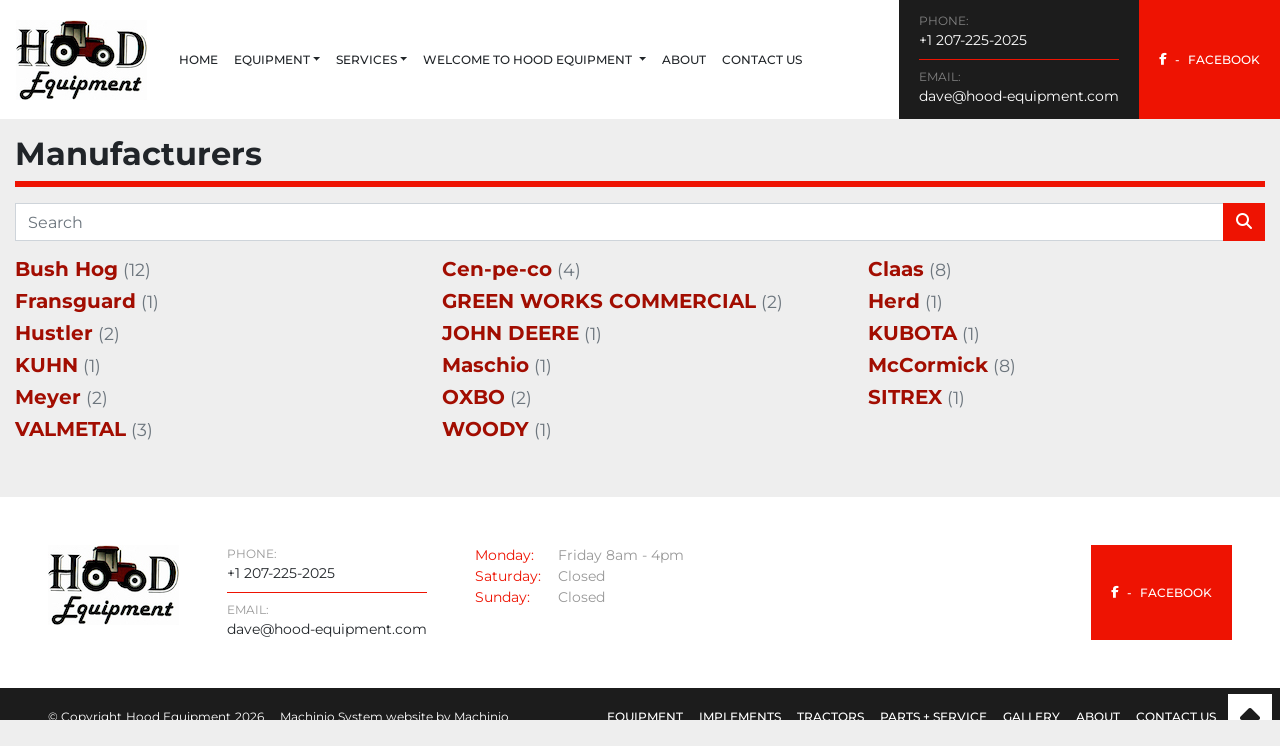

--- FILE ---
content_type: text/html; charset=utf-8
request_url: https://www.hood-equipment.com/manufacturers
body_size: 4087
content:
<!DOCTYPE html><html id="mh" lang="en"><head><title>Hood Equipment Inventory by Manufacturer</title><meta content="Hood Equipment Inventory by Manufacturer" property="title" /><meta content="text/html; charset=UTF-8" http-equiv="Content-Type" /><meta content="width=device-width, initial-scale=1.0" name="viewport" /><meta content="Hood Equipment Inventory" name="description" /><meta content="wss://system.machinio.com/cable" name="cable-url" /><meta content="Hood Equipment Inventory" property="og:description" /><meta content="Hood Equipment Inventory by Manufacturer" property="og:title" /><meta content="website" property="og:type" /><meta content="summary_large_image" property="twitter:card" /><meta content="Hood Equipment Inventory by Manufacturer" property="twitter:title" /><meta content="Hood Equipment Inventory" property="twitter:description" /><link href="https://i.machineryhost.com" rel="preconnect" /><link href="https://i.system.machinio.com" rel="preconnect" /><link href="https://s3.amazonaws.com" rel="preconnect" /><link rel="stylesheet" href="/styles/custom-0ed98443131eb50a14e3ccbfb0142ec2.css" media="all" /><link rel="stylesheet" href="/packs/css/918-ca3a6288.css" media="all" />
<link rel="stylesheet" href="/packs/css/application-5f9e7bfe.css" media="all" /><link href="https://www.hood-equipment.com/manufacturers" rel="canonical" /><meta content="https://www.hood-equipment.com/manufacturers" property="og:url" /><link rel="icon" type="image/x-icon" href="https://f.machineryhost.com/00b224d42bebbfb961eee61f8a7734ce/favicon.jpg" /><link rel="apple-touch-icon" type="image/png" href="https://f.machineryhost.com/00b224d42bebbfb961eee61f8a7734ce/favicon.jpg" /><script id="json-ld" type="application/ld+json">{ "@context" : "https://schema.org", "@type" : "LocalBusiness", "name" : "Hood Equipment", "address" : "7 Stonecrest Dr. Turner ME 04282", "url" : "https://www.hood-equipment.com", "image": "https://f.machineryhost.com/75d64409b15a4d9fa622269143360654/logo.jpg", "telephone" : "+1 207-225-2025"}</script></head><body class="body-s2433 body-xl-container"><code data-configs="{&quot;currency&quot;:&quot;usd&quot;,&quot;convert_prices&quot;:false,&quot;gdpr_compliance&quot;:false,&quot;currency_iso_code&quot;:false,&quot;show_webshop_stripe_invoice_checkout_hint&quot;:false,&quot;private_price_webshop&quot;:false,&quot;enable_listing_quantity&quot;:true,&quot;allow_offer&quot;:false,&quot;terms_of_sales_path&quot;:null,&quot;automated_locale&quot;:false,&quot;primary_language_code&quot;:&quot;en&quot;,&quot;manual_languages&quot;:[&quot;en&quot;],&quot;controller_name&quot;:&quot;manufacturers&quot;,&quot;webshop_type&quot;:&quot;ecommerce&quot;,&quot;create_webshop_lead&quot;:null,&quot;display_cookies_consent&quot;:null,&quot;privacy_policy_page&quot;:null,&quot;contact_form_attach_files_limit&quot;:10,&quot;submit_order_button_text&quot;:null,&quot;shopping_cart_header_title&quot;:null,&quot;custom_newsletter_button_title&quot;:null,&quot;restrict_lead_submission_by_buyer_location&quot;:false}"></code><div class="page-wrapper"><div class="hidden-print header-layout"><header class="site-header hody" id="site-header"><div class="d-flex flex-column flex-lg-row align-items-center"><div class="site-header__logo  "><a class="p-3" href="/"><img class="" alt="Hood Equipment" src="https://f.machineryhost.com/75d64409b15a4d9fa622269143360654/logo.jpg" /></a></div><nav class="primary-nav p-3 mr-auto"><ul class="primary-nav__navbar"><li class="primary-nav__item home"><a class="primary-nav__link" href="/">Home</a></li><li class="primary-nav__item inventory"><div class="dropdown primary-nav__dropdown"><div aria-expanded="false" aria-haspopup="true" class="primary-nav__link dropdown-toggle" id="dropdownMenuButton" role="button"><a href="/categories">Equipment </a></div><div aria-labelledby="dropdownMenuButton" class="dropdown-menu primary-nav__dropdown-menu m-0"><div class="d-flex"><div class="primary-nav__link-block"><div class="primary-nav__link-block__item"><a class="dropdown-item  " href="/grease-lubricants">GREASE &amp; LUBRICANTS</a></div><div class="primary-nav__link-block__item"><a class="dropdown-item  " href="/greenworks-battery-equipment-commercial-grade">GREENWORKS BATTERY EQUIPMENT COMMERCIAL GRADE</a></div><div class="primary-nav__link-block__item"><a class="dropdown-item  " href="/hay-tools">Hay Tools</a></div><div class="primary-nav__link-block__item"><a class="dropdown-item  " href="/implements">Implements</a></div><div class="primary-nav__link-block__item"><a class="dropdown-item  " href="/manure-equipment">MANURE EQUIPMENT</a></div><div class="primary-nav__link-block__item"><a class="dropdown-item  " href="/oil-lubricants">Oil/Lubricants</a></div><div class="primary-nav__link-block__item"><a class="dropdown-item  " href="/stabilizer">STABILIZER</a></div><div class="primary-nav__link-block__item"><a class="dropdown-item  " href="/tractors">Tractors</a></div><div class="primary-nav__link-block__item"><a class="dropdown-item  " href="/used">USED</a></div><div class="primary-nav__link-block__item"><a class="dropdown-item  " href="/vertical-mixers">Vertical Mixers</a></div><div class="primary-nav__link-block__item"><a class="dropdown-item  " href="/zero-turn-mowers">Zero Turn Mowers</a></div><hr /><a class="dropdown-item view-all" href="/categories">View All</a></div></div></div></div></li><li class="primary-nav__item"><div class="dropdown primary-nav__dropdown"><div aria-expanded="false" aria-haspopup="true" class="primary-nav__link dropdown-toggle" id="pagesMenuButton117529" role="button">Services</div><div aria-labelledby="pagesMenuButton117529" class="dropdown-menu primary-nav__dropdown-menu m-0"><div class="d-flex"><div class="primary-nav__link-block"><a class="dropdown-item" href="/pages/implements">Implements</a><a class="dropdown-item" href="/pages/tractors">Tractors</a><a class="dropdown-item" href="/pages/parts-service">Parts + Service</a></div></div></div></div></li><li class="primary-nav__item"><div class="dropdown primary-nav__dropdown"><div aria-expanded="false" aria-haspopup="true" class="primary-nav__link dropdown-toggle" id="pagesMenuButton9393" role="button">Welcome to Hood Equipment </div><div aria-labelledby="pagesMenuButton9393" class="dropdown-menu primary-nav__dropdown-menu m-0"><div class="d-flex"><div class="primary-nav__link-block"><a class="dropdown-item" href="/pages/gallery">Gallery</a></div></div></div></div></li><li class="primary-nav__item"><a class="primary-nav__link" href="/pages/about">About </a></li><li class="primary-nav__item"><a class="primary-nav__link" href="/pages/contact-us">Contact Us</a></li></ul></nav><div class="hamburger-wrapper d-flex d-lg-none align-items-center m-3" data-role="hamburger-menu"><button aria-label="Menu" class="hamburger hamburger--spin d-flex align-items-center" type="button"><div class="hamburger-box"><div class="hamburger-inner"></div></div></button><h5 class="ml-2 mb-0">Menu</h5></div><div class="site-header__contacts bg-secondary align-self-stretch"><div class="site-header__contacts__phones mb-2 pb-2"><div class="phone d-flex flex-column mr-0 with-text no_icon site-header__contacts__item"><span class="contact-text text mr-1">Phone:</span><a class="contact-tracking phone notranslate" href="tel:+12072252025"> +1 207-225-2025</a></div></div><div class="email d-flex flex-column mr-0 first site-header__contacts__item with-text no_icon"><span class="contact-text text mr-1">Email:</span><a class="contact-tracking email notranslate text-nowrap" href="mailto:dave@hood-equipment.com"> dave@hood-equipment.com</a></div></div><div class="site-header__external-links d-flex flex-column align-self-stretch bg-secondary"><a aria-label="facebook" class="site-header__external-links__item d-flex align-items-center flex-grow-1 bg-primary" href="https://www.facebook.com/hoodequipment/" rel="noopener" target="_blank"><i class="d-flex justify-content-center align-items-center fa-facebook-f fa-brands"></i><span class="mx-2">-</span><span class="d-flex align-items-center text-uppercase">facebook</span></a></div></div></header></div><div class="page-layout" id="page-layout"><div class="page-inner" id="page-inner"><div class="categories_container container mt-3 mb-5"><div class="index-header__outer row"><div class="index-header col-12"><div class="index-header__inner row"><h1 class="index-header__title" id="category-title">Manufacturers</h1></div></div></div><div class="index-controls row hidden-print col-12 mx-0 px-0 mb-3"><div class="search__outer mb-md-0 pr-md-0 mb-2 w-100"><form action="/listings" method="get"><div class="input-group"><input autocomplete="off" class="form-control" data-role="searchbar" name="q" placeholder="Search" type="search" /><div class="input-group-append"><button class="btn btn-primary" type="submit"><i class="fa fa-search"></i></button></div></div></form></div></div><div class="row notranslate"><div class="col-12 col-md-6 col-lg-4"><h2 class="categories__item h5"><a href="/listings?manufacturer=Bush+Hog"><strong>Bush Hog</strong></a><span class="small text-muted"> (12)</span></h2></div><div class="col-12 col-md-6 col-lg-4"><h2 class="categories__item h5"><a href="/listings?manufacturer=Cen-pe-co"><strong>Cen-pe-co</strong></a><span class="small text-muted"> (4)</span></h2></div><div class="col-12 col-md-6 col-lg-4"><h2 class="categories__item h5"><a href="/listings?manufacturer=Claas"><strong>Claas</strong></a><span class="small text-muted"> (8)</span></h2></div><div class="col-12 col-md-6 col-lg-4"><h2 class="categories__item h5"><a href="/listings?manufacturer=Fransguard"><strong>Fransguard</strong></a><span class="small text-muted"> (1)</span></h2></div><div class="col-12 col-md-6 col-lg-4"><h2 class="categories__item h5"><a href="/listings?manufacturer=GREEN+WORKS+COMMERCIAL"><strong>GREEN WORKS COMMERCIAL</strong></a><span class="small text-muted"> (2)</span></h2></div><div class="col-12 col-md-6 col-lg-4"><h2 class="categories__item h5"><a href="/listings?manufacturer=Herd"><strong>Herd</strong></a><span class="small text-muted"> (1)</span></h2></div><div class="col-12 col-md-6 col-lg-4"><h2 class="categories__item h5"><a href="/listings?manufacturer=Hustler"><strong>Hustler</strong></a><span class="small text-muted"> (2)</span></h2></div><div class="col-12 col-md-6 col-lg-4"><h2 class="categories__item h5"><a href="/listings?manufacturer=JOHN+DEERE"><strong>JOHN DEERE</strong></a><span class="small text-muted"> (1)</span></h2></div><div class="col-12 col-md-6 col-lg-4"><h2 class="categories__item h5"><a href="/listings?manufacturer=KUBOTA"><strong>KUBOTA</strong></a><span class="small text-muted"> (1)</span></h2></div><div class="col-12 col-md-6 col-lg-4"><h2 class="categories__item h5"><a href="/listings?manufacturer=KUHN"><strong>KUHN</strong></a><span class="small text-muted"> (1)</span></h2></div><div class="col-12 col-md-6 col-lg-4"><h2 class="categories__item h5"><a href="/listings?manufacturer=Maschio"><strong>Maschio</strong></a><span class="small text-muted"> (1)</span></h2></div><div class="col-12 col-md-6 col-lg-4"><h2 class="categories__item h5"><a href="/listings?manufacturer=McCormick"><strong>McCormick</strong></a><span class="small text-muted"> (8)</span></h2></div><div class="col-12 col-md-6 col-lg-4"><h2 class="categories__item h5"><a href="/listings?manufacturer=Meyer"><strong>Meyer</strong></a><span class="small text-muted"> (2)</span></h2></div><div class="col-12 col-md-6 col-lg-4"><h2 class="categories__item h5"><a href="/listings?manufacturer=OXBO"><strong>OXBO</strong></a><span class="small text-muted"> (2)</span></h2></div><div class="col-12 col-md-6 col-lg-4"><h2 class="categories__item h5"><a href="/listings?manufacturer=SITREX"><strong>SITREX</strong></a><span class="small text-muted"> (1)</span></h2></div><div class="col-12 col-md-6 col-lg-4"><h2 class="categories__item h5"><a href="/listings?manufacturer=VALMETAL"><strong>VALMETAL</strong></a><span class="small text-muted"> (3)</span></h2></div><div class="col-12 col-md-6 col-lg-4"><h2 class="categories__item h5"><a href="/listings?manufacturer=WOODY"><strong>WOODY</strong></a><span class="small text-muted"> (1)</span></h2></div></div></div></div><footer class="site-footer hody" id="site-footer"><div class="d-flex flex-column flex-md-row p-5"><div class="site-footer__logo mr-5 mb-4 mb-md-0 "><a class="" aria-label="Hood Equipment" href="/"><img alt="Hood Equipment" class="lazy" data-src="https://f.machineryhost.com/75d64409b15a4d9fa622269143360654/logo.jpg" /></a></div><div class="site-footer__contacts mr-5"><div class="site-footer__contacts__phones mb-2 pb-2"><div class="phone site-footer__contacts__item d-flex flex-column mr-0 with-text no_icon site-header__contacts__item"><span class="contact-text text mr-1">Phone:</span><a class="contact-tracking phone notranslate" href="tel:+12072252025"> +1 207-225-2025</a></div></div><div class="email site-footer__contacts__item d-flex flex-column mr-0 first site-header__contacts__item with-text no_icon"><span class="contact-text text mr-1">Email:</span><a class="contact-tracking email notranslate text-nowrap" href="mailto:dave@hood-equipment.com"> dave@hood-equipment.com</a></div></div><div class="site-footer__description mt-3 mt-md-0"><div><div class="d-flex flex-column"> <div class="row w-100 ml-0 mr-0"> <span class="text-primary col-5 pl-0">Monday:</span> <span class="col-7 p-0">Friday 8am - 4pm</span> </div><div class="row w-100 ml-0 mr-0"> <span class="text-primary col-5 pl-0">Saturday:</span> <span class="col-7 p-0">Closed</span> </div><div class="row w-100 ml-0 mr-0"> <span class="text-primary col-5 pl-0">Sunday:</span> <span class="col-7 p-0">Closed</span> </div></div></div></div><div class="site-footer__external-links d-none d-md-flex flex-column align-self-stretch ml-auto bg-secondary"><a aria-label="facebook" class="site-footer__external-links__item d-flex align-items-center flex-grow-1 bg-primary" href="https://www.facebook.com/hoodequipment/" rel="noopener" target="_blank"><i class="d-flex justify-content-center align-items-center fa-facebook-f fa-brands"></i><span class="mx-2">-</span><span class="d-flex align-items-center text-uppercase">facebook</span></a></div></div><div class="site-footer__bottom d-flex flex-column flex-md-row align-items-md-center py-3 px-5 bg-secondary position-relative"><div class="d-flex flex-column flex-md-row justify-content-center align-items-md-center mb-3 mb-md-0"><div class="copyright text-white mr-md-3 my-1">© Copyright<a class="mx-1 notranslate" href="/">Hood Equipment</a>2026</div><div class="backlink text-white my-1"><a href="https://www.machinio.com/system" rel="noopener" target="_blank">Machinio System</a> website by <a href="https://www.machinio.com" rel="noopener" target="_blank">Machinio</a></div></div><ul class="footer-nav nav ml-md-auto mr-3"><li class="footer-nav__item"><a class="footer-nav__link active" href="/listings">Equipment </a></li><li class="footer-nav__item"><a class="footer-nav__link active" href="/pages/implements">Implements</a></li><li class="footer-nav__item"><a class="footer-nav__link active" href="/pages/tractors">Tractors</a></li><li class="footer-nav__item"><a class="footer-nav__link active" href="/pages/parts-service">Parts + Service</a></li><li class="footer-nav__item"><a class="footer-nav__link active" href="/pages/gallery">Gallery</a></li><li class="footer-nav__item"><a class="footer-nav__link active" href="/pages/about">About </a></li><li class="footer-nav__item"><a class="footer-nav__link active" href="/pages/contact-us">Contact Us</a></li></ul><a aria-label="To the top" class="to-the-top d-flex align-items-center justify-content-center position-absolute" href=""><i class="fa fa fa-caret-up"></i></a></div></footer><div class="fixed_container d-print-none"></div></div></div><script>
//<![CDATA[
var _rollbarConfig = {
  accessToken: "aec4e181ec6a45498ca430cb2d1dcff8",
  captureUncaught: true,
  captureUnhandledRejections: true,
  ignoredMessages: [
    '(.*)QuotaExceededError:(.*)',
    '(.*)DOM Exception 22:(.*)',
    'QuotaExceededError(.*)',
    'DOM Exception 22(.*)',
    'DOM Exception 22: QuotaExceededError: An attempt was made to add something to storage that exceeded the quota.',
    'The quota has been exceeded.',
    'Object Not Found Matching Id',
    'Script error.',
    '(.*)[lgst]\\.a\\.init is not a function\\.(.*)',
    "SyntaxError: Unexpected keyword 'this'",
    "Cannot read properties of null \\(reading .style.\\)",
    "null is not an object \\(evaluating .a\\.style.\\)",
    "Can't find variable: gmo",
    "scrollReadRandom",
    "replaceChildren is not a function",
    "Cannot read properties of undefined \\(reading .value.\\)"
  ],
  payload: {
    environment: "production"
  }
};
//]]>
</script><script src="/packs/js/runtime-4e83ecbc66661d7bb1f5.js" defer="defer"></script>
<script src="/packs/js/692-1ab0e0c46d8705502bce.js" defer="defer"></script>
<script src="/packs/js/706-cee65121c381e619848d.js" defer="defer"></script>
<script src="/packs/js/635-0afd58c9e729fe544641.js" defer="defer"></script>
<script src="/packs/js/918-9a6f14d0cc992d20f83e.js" defer="defer"></script>
<script src="/packs/js/236-7fa987d4f1b56984a996.js" defer="defer"></script>
<script src="/packs/js/application-673afaabc29bd278b405.js" defer="defer"></script>
<script src="/packs/js/624-94c5ec60afc06453862e.js" defer="defer"></script>
<script src="/packs/js/rollbar-1c051f26f9e7b1752fca.js" defer="defer"></script>
<script src="/packs/js/764-c077c878bdeb25835260.js" defer="defer"></script>
<script src="/packs/js/841-90387483698fdd9030e6.js" defer="defer"></script>
<script src="/packs/js/gallery-fa2cce6480da9465cc71.js" defer="defer"></script>
<script src="/packs/js/owl_carousel-dca796c866e00378e552.js" defer="defer"></script><script crossorigin="anonymous" src="https://kit.fontawesome.com/722e3adc3e.js"></script><script src="https://cdnjs.cloudflare.com/polyfill/v3/polyfill.min.js?version=4.8.0&amp;features=Element.prototype.replaceChildren"></script></body></html>